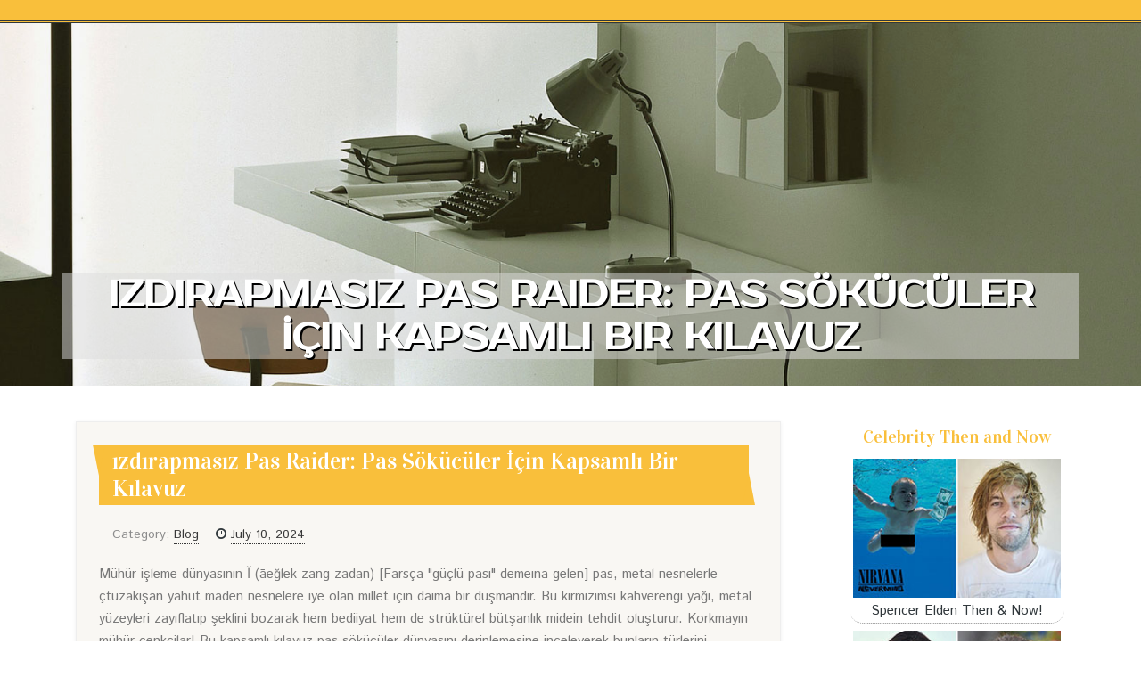

--- FILE ---
content_type: text/html; charset=UTF-8
request_url: https://betterbreathingsport00999.imblogs.net/78166657/%C4%B1zd%C4%B1rapmas%C4%B1z-pas-raider-pas-s%C3%B6k%C3%BCc%C3%BCler-%C4%B0%C3%A7in-kapsaml%C4%B1-bir-k%C4%B1lavuz
body_size: 6363
content:
<!DOCTYPE html>
<html lang="en-US"><head>
<meta charset="UTF-8">
<meta name="viewport" content="width=device-width, initial-scale=1">
<title>ızdırapmasız Pas Raider: Pas Sökücüler İçin Kapsamlı Bir Kılavuz</title>

<script type="text/javascript" src="https://cdnjs.cloudflare.com/ajax/libs/jquery/3.3.1/jquery.min.js"></script>
<script type="text/javascript" src="https://media.imblogs.net/blog/blog.js"></script>

<link rel="stylesheet" id="screenr-fonts-css" href="https://fonts.googleapis.com/css?family=Open%2BSans%3A400%2C300%2C300italic%2C400italic%2C600%2C600italic%2C700%2C700italic%7CMontserrat%3A400%2C700&amp;subset=latin%2Clatin-ext" type="text/css" media="all">
<link rel="stylesheet" href="https://cdnjs.cloudflare.com/ajax/libs/font-awesome/4.6.3/css/font-awesome.min.css">
<link rel="stylesheet" href="https://cdnjs.cloudflare.com/ajax/libs/twitter-bootstrap/4.0.0-alpha/css/bootstrap.min.css">
<link rel="stylesheet" id="screenr-style-css" href="https://media.imblogs.net/blog/images/style.css" type="text/css" media="all">

<link href="https://media.imblogs.net/favicon.ico" rel="shortcut icon" />

<link rel="canonical" href="https://betterbreathingsport00999.imblogs.net/78166657/%C4%B1zd%C4%B1rapmas%C4%B1z-pas-raider-pas-s%C3%B6k%C3%BCc%C3%BCler-%C4%B0%C3%A7in-kapsaml%C4%B1-bir-k%C4%B1lavuz" />
<style type="text/css">@media (min-width: 1200px) {.container {max-width:1140px}}  </style>
</head>

<body class="single single-post postid-4 single-format-standard has-site-title has-site-tagline header-layout-fixed">
<div id="page" class="site"> <a class="skip-link screen-reader-text" href="#content">Skip to content</a>
  <header id="masthead" class="site-header" role="banner">
    <div class="container">
      <div class="site-branding">
        <p class="site-title"><a href="/" style="font-size: 14px;">betterbreathingsport00999.imblogs.net</a></p>
        <p class="site-description">Welcome to our Blog!</p>
      </div>
     
    </div>
  </header>
  <section id="page-header-cover" class="section-slider swiper-slider fixed has-image">
    <div class="swiper-container swiper-container-horizontal" data-autoplay="0" style="top: 0px;">
      <div class="swiper-wrapper">
        <div class="swiper-slide slide-align-center activated swiper-slide-active" style="background-image: url('https://media.imblogs.net/blog/images/img04.jpg'); ">
          <div class="swiper-slide-intro" style="opacity: 1;">
            <div class="swiper-intro-inner" style="padding-top: 13%; padding-bottom: 13%; margin-top: 0px;">
              <h2 class="swiper-slide-heading">ızdırapmasız Pas Raider: Pas Sökücüler İçin Kapsamlı Bir Kılavuz</h2>
            </div>
          </div>
          <div class="overlay" style="opacity: 0.45;"></div>
        </div>
      </div>
    </div>
  </section>
  <div id="content" class="site-content">
    <div id="content-inside" class="container right-sidebar">
<div id="primary" class="content-area">
<main id="main" class="site-main" role="main">
   
<article class="post type-post status-publish format-standard hentry category-uncategorized">
  <header class="entry-header">
    <h1 class="entry-title">
      ızdırapmasız Pas Raider: Pas Sökücüler İçin Kapsamlı Bir Kılavuz    </h1>
    <div class="entry-meta"> <span class="posted-on"><i aria-hidden="true" class="fa fa-clock-o"></i>
    <a href="#" rel="bookmark"><time class="entry-date published updated">July 10, 2024</time></a>
    </span><span class="meta-cate">Category: <a href="#">Blog</a></span> </div>
  </header>

  <div class="entry-content">
Mühür işleme dünyasının آ (āeğlek zang zadan) [Farsça "güçlü pası" demeına gelen] pas, metal nesnelerle çtuzakışan yahut maden nesnelere iye olan millet için daima bir düşmandır. Bu kırmızımsı kahverengi yağı, metal yüzeyleri zayıflatıp şeklini bozarak hem bediiyat hem de strüktürel bütşanlık midein tehdit oluşturur. Korkmayın mühür cenkçilar! Bu kapsamlı kılavuz pas sökücüler dünyasını derinlemesine inceleyerek bunların türlerini, icraatını, emniyet hususlarını ve metalinizi pasın pençesinden kurtarmak sinein etkili teknikleri esrarkeşfediyor.<br><br>Hasımınızı Anlamak: Pasın Kimyası<br><br>çıpa oksit olarak da bilindik pas, demirin havadaki oksijen ve gönen ile reaksiyona girmesiyle oluşur. Bu oksidasyon fiillemi, alttaki metali tüketen zebun, pul pul bir malzeme oluşturur. Nem, tuza verilen kalma ve asidik ortamlar kabil faktörler pas oluşumunu hızlandırabilir.<br><br>Süvari Geliyor: Pas Sökücü Türleri<br><br>Pasla savaş çeşitli bir cephanelik gerektirir. Bayağıda, her birinin takatlü yönleri ve sınırlamaları olan, geniş olarak kullanılan pas sökücülerin bir dökümü mevdutir:<br><br>Asidik Sökücüler: çoğu kez fosforik yahut sitrik hamız derunaziz bu dermanlü sökücüler pası çözmede olabildiğince etkilidir. Ancak cilde ve gözlere mazarrat verebilirler ve kullanımdan sonra dikkatli bir şekilde kullanılmaları ve nötralize edilmeleri gerekir.<br>Solvent Bazlı Sökücüler: Bu sökücüler pası çözmek ve gevşeylemek karınin örgensel solventler kullanır. Hamız bazlı sökücülerden henüz azca saldırgan olmakla baş başa, kırıcı pas birikintilerinde o denli koygun olmayabilirler. Solvent bazlı sökücüler kullanırken sabah akşam amelî havalandırma esenlayın.<br>Şelatlayıcı Maddeler: Bu sökücüler pas parçinciticiklarıyla kompleksler oluşturarak pas parçızdırapklarının suda çözünür olmasını ve durulanmasının hafif olmasını katkısızlar. Şelatlayıcı maddeler çoğu kez asit bazlı sökücülerden henüz azca tehlikelidir fakat direnimçı pas dâhilin elan uzun kılgı süreleri gerektirebilir.<br>Elektrolitik Sökücüler: Bu seçenek, pas ile altta yatan metal arasındaki bağı paralamak dâhilin bir canlılık debiı kullanır. Elektrolitik sökücüler küçümencik, muhtelitşık nesnelerden pası çıkarmak midein idealdir fakat özel bir kurulum ve yönlü emniyet önlemleri gerektirir.<br>Saf Alternatifler: Daha belli belirsiz pas birikintileri karınin bazı insanlar beyaz sirke, kabartma tozu veya her ikisinin birleşimi gibi katıksız alternatifleri kullanır. Bu yöntemler çoğu kez güvenlidir fakat tekrarlanan uygulamalar ve fırçalama gerektirebilir.<br>Tabancaınızı Seçmek: Akıllıca Pas Sökücüyü Seçmek<br><br>İdeal pas sökücü çeşitli faktörlere merbutdır:<br><br>Pasın Şiddeti: Bunaltıcı çukurlu yahut dip pas birikintileri, hamız bazlı bir çözelti kabilinden henüz hâllü bir sökücü gerektirebilir. Henüz kolay yüzey pası, solvent bazlı sökücülere veya şelatlayıcı maddelere elleme karşılık verebilir.<br>Metal Türü: Temelı sökücüler belirli metaller ciğerin uygun olmayabilir. Uyumluluk sinein daima pas sökücünün etiketine veya üreticinin tavsiyelerine faln.<br>Yürütüm Yöntemi: Bir sökücü seçerken daldırma, püskürtme yahut fırçalama kadar faktörleri boşluk önünde bulundurun. Temelı sökücüler suya günindirmayı gerektirebilirken ötekiler topikal uygulama muhtevain tasarlanmıştır.<br>Önce Asayiş: Kullanımdan Önce Kök Önlemler<br><br>Pas sökücüler korkulu olur, bu nedenle güvenliğe öncelik verin:<br><br>Talimatları Okuyun ve Kovuşturulma Edin: Kullanmadan önce sürekli pas sökücünün etiketini ve emniyet muta sayfasını (SDS) titizlikle <a href="https://www.youtube.com/watch?v=65btFRJm3iI">Pas Sökücü</a> okuyun. SDS, ürünün kimyasal birlikteşimi, potansiyel tehlikeleri ve önerilen tasarruf prosedürleri hakkında teferruatlı olgun sağlamlar.<br>Zatî Apotr Ekipman (PPE): Ellik, gzat ve kullanılan özel pas sökücüye yaraşıklı bir solunum çeyizı kabil muvafık KKD kullanın.<br>Havalandırma: Dumana sunulan kalmayı en aza indirmek muhtevain çaldatmaışma yerınızda yaraşır havalandırma olduğundan emin olun.<br>Çdüzenışma Yerı: Cihetıcı malzemelerden uzakta, çok havalandırılan bir saha seçin.<br>Pas Tasfiye Konuşmaı: Kadem Etap Kılavuz<br><br>Pas giderme emekleminin umumi bir dökümü kötüda verilmiştir:<br><br>Tedarik: Seçtiğiniz pas sökücüyü, KKD'yi, tehlikeli lakırtııntılar midein hafriyatma aletlerini (isteğe sargılı), fırçalama ciğerin fırçaları, paçavraları, durulama ciğerin akarsu kaynağını ve çevredeki alanları sıyanet etmek midein bir damla bezi (isteğe ilişkilı) toplayın.<br>Ön Tasfiye (İsteğe bentlı): Çok mülevves yüzeyler ciğerin, pas sökücüyü uygulamadan önce kiri, gresi veya kiri evetğ giderici veya sabunlu akarsu ile temizleyin.<br>Pas Sökücüyü Uygulayın: Üreticinin talimatlarını izleyerek seçilen pas sökücüyü etkilenen bölgeye uygulayın. Bu, ürüne destelı olarak fırçalamayı, daldırmayı yahut püskürtmeyi dâhilerebilir.<br>Reaksiyon Süresi: Üretici aracılığıyla tamlanan süre boyunca pas sökücünün sihrini göstermesine icazet verin. Reaksiyon süresi, sökücünün tipine ve gücüne ve hatta pasın şiddetine bandajlı olarak değustalıkebilir.<br>Karıştırma (İsteğe Sargılı): İnatçı pas midein, çözeltinin beklemesine destur verdikten sonra yüzeyi ferahçe çalkalamak karınin nobranca bir fırça kullanın. Bu pas parçızdırapklarının gevşemesine yardımcı kabil.<br>Nötralizasyon (İsteğe bentlı): Temelı pas sökücüler, kabartma tozu çözeltisi veya ticari bir solüsyonla nötralizasyon gerektirebilir.  </div>
  
  <footer class="entry-footer">
  <a href="https://remove.backlinks.live" target="_blank"><span class="meta-nav"></span>Report this page</a>
  </footer>
</article>

<div class="mfp-hide"><a href="https://adreaegpb802951.imblogs.net/89076137/pitch-vanguard-lead-the-game">1</a><a href="https://albieilqe889060.imblogs.net/89076136/myrtle-beach-house-cleaning-services-your-sparkling-home-awaits">2</a><a href="https://togelonline54196.imblogs.net/89076135/togel-online-things-to-know-before-you-buy">3</a><a href="https://montycgli504007.imblogs.net/89076134/explore-your-entertainment-potential-with-pro-iptv">4</a><a href="https://idaiesd339428.imblogs.net/89076133/situs-judi-majapahit4d-resmi-dan-terpercaya">5</a><a href="https://lilianzlih916481.imblogs.net/89076132/grasping-dental-implants-a-complete-guide">6</a><a href="https://haleemazbaw760434.imblogs.net/89076131/سرور-hp-بخر-بهترین-گزینه-برای-کسب-و-کار-شما">7</a><a href="https://barrydweg134923.imblogs.net/89076130/penrith-waste-services-designed-for-quick-turn-around">8</a><a href="https://togelonline54196.imblogs.net/89076129/togel-online-can-be-fun-for-anyone">9</a><a href="https://aliciaciur081870.imblogs.net/89076128/some-ideas-on-watches-for-women-you-need-to-know">10</a><a href="https://housecleaningsgilbert21997.imblogs.net/89076127/top-maid-services-in-gilbert-secrets">11</a><a href="https://uk-spouse-visa-solicitors92637.imblogs.net/89076126/the-exceptions-to-the-rule-a-technical-guide-to-defending-a-uk-deportation-case">12</a><a href="https://lawsonufch085120.imblogs.net/89076125/an-exploration-into-lost-civilizations">13</a><a href="https://elaineuhgo810148.imblogs.net/89076124/einen-internisten-in-weiz-Österreich-finden">14</a><a href="https://nelljeme162370.imblogs.net/89076123/hikayesi">15</a></div>

<div id="comments" class="comments-area">
  <div id="respond" class="comment-respond">
    <h3 id="reply-title" class="comment-reply-title">Leave a Reply <small><a rel="nofollow" id="cancel-comment-reply-link" href="#respond" style="display:none;">Cancel reply</a></small></h3>
    <form action="" method="post" id="commentform" class="comment-form" novalidate>
      <p class="comment-notes"><span id="email-notes">Your email address will not be published.</span> Required fields are marked <span class="required">*</span></p>
      <p class="comment-form-comment">
        <label for="comment">Comment</label>
        <textarea id="comment" name="comment" cols="45" rows="8" maxlength="65525" aria-required="true" required></textarea>
      </p>
      <p class="comment-form-author">
        <label for="author">Name <span class="required">*</span></label>
        <input id="author" name="author" type="text" value="" size="30" maxlength="245" aria-required="true" required="required">
      </p>
      <p class="comment-form-email">
        <label for="email">Email <span class="required">*</span></label>
        <input id="email" name="email" type="email" value="" size="30" maxlength="100" aria-describedby="email-notes" aria-required="true" required="required">
      </p>
      <p class="comment-form-url">
        <label for="url">Website</label>
        <input id="url" name="url" type="url" value="" size="30" maxlength="200">
      </p>
      <p class="form-submit">
        <input name="submit" type="submit" id="submit" class="submit" value="Post Comment">
        <input type="hidden" name="comment_post_ID" value="4" id="comment_post_ID">
        <input type="hidden" name="comment_parent" id="comment_parent" value="0">
      </p>
    </form>
  </div>
 
</div></main>
</div>

<div id="secondary" class="widget-area sidebar" role="complementary">
<section id="search-2" class="widget widget_search">
  <form role="search" method="get" class="search-form" action="">
    <label> <span class="screen-reader-text">Search for:</span>
      <input type="search" class="search-field" placeholder="Search …" value="" name="s">
    </label>
    <input type="submit" class="search-submit" value="Search">
  </form>
</section>
<section id="recent-posts-2" class="widget widget_recent_entries">
  <h2 class="widget-title">Links</h2>
  <ul>
    <li><a href="https://imblogs.net/login">Log in</a></li>
    <li><a href="/">Homepage</a></li>
    <li><a href="https://imblogs.net">Start page</a></li>
    <li><a href="https://imblogs.net/signup">Start your own blog</a></li>
    <li><a href="https://imblogs.net/signup">Start your own blog</a></li>
    <li><a href="https://remove.backlinks.live" target="_blank">Report this page</a></li>
  </ul>
</section>
<section id="recent-comments-2" class="widget widget_recent_comments">
  <h2 class="widget-title">Visitors</h2>
  <ul id="recentcomments">
    <li class="recentcomments">555 Visitors</li>
  </ul>
</section>
<section id="archives-2" class="widget widget_archive">
  <h2 class="widget-title">Archives</h2>
  <ul>
    <li><a href="/">2026</a></li>
  </ul>
</section>
<section id="categories-2" class="widget widget_categories">
  <h2 class="widget-title">Categories</h2>
  <ul>
    <li class="cat-item cat-item-1"><a href="#">Blog</a> </li>
  </ul>
</section>
<section id="meta-2" class="widget widget_meta">
  <h2 class="widget-title">Meta</h2>
  <ul>
    <li><a href="https://imblogs.net/login">Log in</a></li>
    <li><a href="#">Entries <abbr title="Really Simple Syndication">RSS</abbr></a></li>
    <li><a href="#">Comments <abbr title="Really Simple Syndication">RSS</abbr></a></li>
    <li><a href="#">WordPress</a></li>
  </ul>
  <span style="width:100px; display:none; height:100px; "><a href="https://imblogs.net/new-posts?1">1</a><a href="https://imblogs.net/new-posts?2">2</a><a href="https://imblogs.net/new-posts?3">3</a><a href="https://imblogs.net/new-posts?4">4</a><a href="https://imblogs.net/new-posts?5">5</a></span>
  <span style="display: none;"><a href="https://imblogs.net/forum">forum</a></span>
</section>
</div>
      
    </div>
  </div>
  
<footer id="colophon" class="site-footer">
<div class=" site-info">
  <div class="container">
    <div class="site-copyright"> Copyright © 2026 <a href="https://imblogs.net" rel="home">imblogs.net</a>. All Rights Reserved. </div>
    <div class="theme-info"> <a href="https://imblogs.net/contact" style="margin-right:50px;">Contact Us</a> Theme by FameThemes</div>
  </div>
</div>
</footer>
</div>

<script defer src="https://static.cloudflareinsights.com/beacon.min.js/vcd15cbe7772f49c399c6a5babf22c1241717689176015" integrity="sha512-ZpsOmlRQV6y907TI0dKBHq9Md29nnaEIPlkf84rnaERnq6zvWvPUqr2ft8M1aS28oN72PdrCzSjY4U6VaAw1EQ==" data-cf-beacon='{"version":"2024.11.0","token":"b1f49cc5b7554fa8a369d6a264a854e1","r":1,"server_timing":{"name":{"cfCacheStatus":true,"cfEdge":true,"cfExtPri":true,"cfL4":true,"cfOrigin":true,"cfSpeedBrain":true},"location_startswith":null}}' crossorigin="anonymous"></script>
</body>
</html>